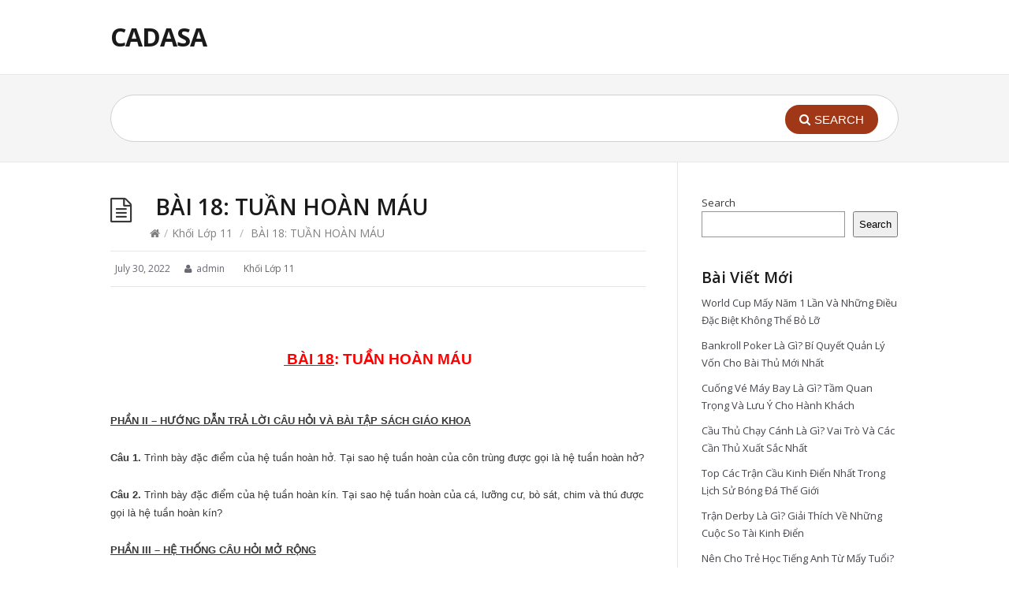

--- FILE ---
content_type: text/html; charset=UTF-8
request_url: https://cadasa.vn/khoi-lop-11/bai-tap-va-cau-hoi-tuan-hoan-mau.aspx
body_size: 10727
content:
<!DOCTYPE html>
<html lang="en-US">
<head>
  <meta http-equiv="X-UA-Compatible" content="IE=Edge"/>
  <meta charset="UTF-8" />
  <meta name="viewport" content="width=device-width">
  <meta name="format-detection" content="telephone=no">
  <meta name='robots' content='index, follow, max-image-preview:large, max-snippet:-1, max-video-preview:-1' />

	<!-- This site is optimized with the Yoast SEO Premium plugin v22.6 (Yoast SEO v22.6) - https://yoast.com/wordpress/plugins/seo/ -->
	<title> BÀI 18: TUẦN HOÀN MÁU</title>
	<link rel="canonical" href="https://cadasa.vn/khoi-lop-11/bai-tap-va-cau-hoi-tuan-hoan-mau.aspx" />
	<meta property="og:locale" content="en_US" />
	<meta property="og:type" content="article" />
	<meta property="og:title" content=" BÀI 18: TUẦN HOÀN MÁU" />
	<meta property="og:description" content="&nbsp;  BÀI 18: TUẦN HOÀN MÁU PHẦN II &#8211; HƯỚNG DẪN TRẢ LỜI CÂU HỎI VÀ BÀI TẬP SÁCH GIÁO KHOA Câu 1. Trình bày đặc điểm của hệ tuần hoàn hở. Tại sao hệ tuần hoàn của côn trùng được gọi là hệ tuần hoàn hở? Câu 2. Trình bày đặc điểm của hệ [&hellip;]" />
	<meta property="og:url" content="https://cadasa.vn/khoi-lop-11/bai-tap-va-cau-hoi-tuan-hoan-mau.aspx" />
	<meta property="og:site_name" content="CADASA" />
	<meta property="article:published_time" content="2022-07-30T08:01:34+00:00" />
	<meta property="article:modified_time" content="2022-07-30T08:14:21+00:00" />
	<meta property="og:image" content="https://web.archive.org/web/20200220051224im_/http://svr/e-cadasa/pst_elpro/images/Ly/vat%20ly%2011/c4_b4_73.PNG" />
	<meta name="author" content="admin" />
	<meta name="twitter:card" content="summary_large_image" />
	<meta name="twitter:label1" content="Written by" />
	<meta name="twitter:data1" content="admin" />
	<meta name="twitter:label2" content="Est. reading time" />
	<meta name="twitter:data2" content="3 minutes" />
	<script type="application/ld+json" class="yoast-schema-graph">{"@context":"https://schema.org","@graph":[{"@type":"Article","@id":"https://cadasa.vn/khoi-lop-11/bai-tap-va-cau-hoi-tuan-hoan-mau.aspx#article","isPartOf":{"@id":"https://cadasa.vn/khoi-lop-11/bai-tap-va-cau-hoi-tuan-hoan-mau.aspx"},"author":{"name":"admin","@id":"https://cadasa.vn/#/schema/person/b9c02d979a6f6004e11164117e92e3a1"},"headline":" BÀI 18: TUẦN HOÀN MÁU","datePublished":"2022-07-30T08:01:34+00:00","dateModified":"2022-07-30T08:14:21+00:00","mainEntityOfPage":{"@id":"https://cadasa.vn/khoi-lop-11/bai-tap-va-cau-hoi-tuan-hoan-mau.aspx"},"wordCount":510,"commentCount":0,"publisher":{"@id":"https://cadasa.vn/#organization"},"image":{"@id":"https://cadasa.vn/khoi-lop-11/bai-tap-va-cau-hoi-tuan-hoan-mau.aspx#primaryimage"},"thumbnailUrl":"https://web.archive.org/web/20200220051224im_/http://svr/e-cadasa/pst_elpro/images/Ly/vat%20ly%2011/c4_b4_73.PNG","articleSection":["Khối Lớp 11"],"inLanguage":"en-US","potentialAction":[{"@type":"CommentAction","name":"Comment","target":["https://cadasa.vn/khoi-lop-11/bai-tap-va-cau-hoi-tuan-hoan-mau.aspx#respond"]}]},{"@type":"WebPage","@id":"https://cadasa.vn/khoi-lop-11/bai-tap-va-cau-hoi-tuan-hoan-mau.aspx","url":"https://cadasa.vn/khoi-lop-11/bai-tap-va-cau-hoi-tuan-hoan-mau.aspx","name":" BÀI 18: TUẦN HOÀN MÁU","isPartOf":{"@id":"https://cadasa.vn/#website"},"primaryImageOfPage":{"@id":"https://cadasa.vn/khoi-lop-11/bai-tap-va-cau-hoi-tuan-hoan-mau.aspx#primaryimage"},"image":{"@id":"https://cadasa.vn/khoi-lop-11/bai-tap-va-cau-hoi-tuan-hoan-mau.aspx#primaryimage"},"thumbnailUrl":"https://web.archive.org/web/20200220051224im_/http://svr/e-cadasa/pst_elpro/images/Ly/vat%20ly%2011/c4_b4_73.PNG","datePublished":"2022-07-30T08:01:34+00:00","dateModified":"2022-07-30T08:14:21+00:00","breadcrumb":{"@id":"https://cadasa.vn/khoi-lop-11/bai-tap-va-cau-hoi-tuan-hoan-mau.aspx#breadcrumb"},"inLanguage":"en-US","potentialAction":[{"@type":"ReadAction","target":["https://cadasa.vn/khoi-lop-11/bai-tap-va-cau-hoi-tuan-hoan-mau.aspx"]}]},{"@type":"ImageObject","inLanguage":"en-US","@id":"https://cadasa.vn/khoi-lop-11/bai-tap-va-cau-hoi-tuan-hoan-mau.aspx#primaryimage","url":"https://web.archive.org/web/20200220051224im_/http://svr/e-cadasa/pst_elpro/images/Ly/vat%20ly%2011/c4_b4_73.PNG","contentUrl":"https://web.archive.org/web/20200220051224im_/http://svr/e-cadasa/pst_elpro/images/Ly/vat%20ly%2011/c4_b4_73.PNG"},{"@type":"BreadcrumbList","@id":"https://cadasa.vn/khoi-lop-11/bai-tap-va-cau-hoi-tuan-hoan-mau.aspx#breadcrumb","itemListElement":[{"@type":"ListItem","position":1,"name":"Home","item":"https://cadasa.vn/"},{"@type":"ListItem","position":2,"name":" BÀI 18: TUẦN HOÀN MÁU"}]},{"@type":"WebSite","@id":"https://cadasa.vn/#website","url":"https://cadasa.vn/","name":"CADASA","description":"Học trực tuyến cùng CADASA.VN","publisher":{"@id":"https://cadasa.vn/#organization"},"potentialAction":[{"@type":"SearchAction","target":{"@type":"EntryPoint","urlTemplate":"https://cadasa.vn/?s={search_term_string}"},"query-input":"required name=search_term_string"}],"inLanguage":"en-US"},{"@type":"Organization","@id":"https://cadasa.vn/#organization","name":"CADASA","url":"https://cadasa.vn/","logo":{"@type":"ImageObject","inLanguage":"en-US","@id":"https://cadasa.vn/#/schema/logo/image/","url":"https://cadasa.vn/wp-content/uploads/2022/07/logo.png","contentUrl":"https://cadasa.vn/wp-content/uploads/2022/07/logo.png","width":554,"height":554,"caption":"CADASA"},"image":{"@id":"https://cadasa.vn/#/schema/logo/image/"}},{"@type":"Person","@id":"https://cadasa.vn/#/schema/person/b9c02d979a6f6004e11164117e92e3a1","name":"admin","image":{"@type":"ImageObject","inLanguage":"en-US","@id":"https://cadasa.vn/#/schema/person/image/","url":"https://secure.gravatar.com/avatar/052247780f4d001bbeb887b8d3fa24d2?s=96&d=mm&r=g","contentUrl":"https://secure.gravatar.com/avatar/052247780f4d001bbeb887b8d3fa24d2?s=96&d=mm&r=g","caption":"admin"},"sameAs":["http://cadasa.vn"]}]}</script>
	<!-- / Yoast SEO Premium plugin. -->


<link rel='dns-prefetch' href='//fonts.googleapis.com' />
<link rel="alternate" type="application/rss+xml" title="CADASA &raquo; Feed" href="https://cadasa.vn/feed" />
<link rel="alternate" type="application/rss+xml" title="CADASA &raquo; Comments Feed" href="https://cadasa.vn/comments/feed" />
<link rel="alternate" type="application/rss+xml" title="CADASA &raquo;  BÀI 18: TUẦN HOÀN MÁU Comments Feed" href="https://cadasa.vn/khoi-lop-11/bai-tap-va-cau-hoi-tuan-hoan-mau.aspx/feed" />
<script type="text/javascript">
/* <![CDATA[ */
window._wpemojiSettings = {"baseUrl":"https:\/\/s.w.org\/images\/core\/emoji\/15.0.3\/72x72\/","ext":".png","svgUrl":"https:\/\/s.w.org\/images\/core\/emoji\/15.0.3\/svg\/","svgExt":".svg","source":{"concatemoji":"https:\/\/cadasa.vn\/wp-includes\/js\/wp-emoji-release.min.js?ver=6.5.2"}};
/*! This file is auto-generated */
!function(i,n){var o,s,e;function c(e){try{var t={supportTests:e,timestamp:(new Date).valueOf()};sessionStorage.setItem(o,JSON.stringify(t))}catch(e){}}function p(e,t,n){e.clearRect(0,0,e.canvas.width,e.canvas.height),e.fillText(t,0,0);var t=new Uint32Array(e.getImageData(0,0,e.canvas.width,e.canvas.height).data),r=(e.clearRect(0,0,e.canvas.width,e.canvas.height),e.fillText(n,0,0),new Uint32Array(e.getImageData(0,0,e.canvas.width,e.canvas.height).data));return t.every(function(e,t){return e===r[t]})}function u(e,t,n){switch(t){case"flag":return n(e,"\ud83c\udff3\ufe0f\u200d\u26a7\ufe0f","\ud83c\udff3\ufe0f\u200b\u26a7\ufe0f")?!1:!n(e,"\ud83c\uddfa\ud83c\uddf3","\ud83c\uddfa\u200b\ud83c\uddf3")&&!n(e,"\ud83c\udff4\udb40\udc67\udb40\udc62\udb40\udc65\udb40\udc6e\udb40\udc67\udb40\udc7f","\ud83c\udff4\u200b\udb40\udc67\u200b\udb40\udc62\u200b\udb40\udc65\u200b\udb40\udc6e\u200b\udb40\udc67\u200b\udb40\udc7f");case"emoji":return!n(e,"\ud83d\udc26\u200d\u2b1b","\ud83d\udc26\u200b\u2b1b")}return!1}function f(e,t,n){var r="undefined"!=typeof WorkerGlobalScope&&self instanceof WorkerGlobalScope?new OffscreenCanvas(300,150):i.createElement("canvas"),a=r.getContext("2d",{willReadFrequently:!0}),o=(a.textBaseline="top",a.font="600 32px Arial",{});return e.forEach(function(e){o[e]=t(a,e,n)}),o}function t(e){var t=i.createElement("script");t.src=e,t.defer=!0,i.head.appendChild(t)}"undefined"!=typeof Promise&&(o="wpEmojiSettingsSupports",s=["flag","emoji"],n.supports={everything:!0,everythingExceptFlag:!0},e=new Promise(function(e){i.addEventListener("DOMContentLoaded",e,{once:!0})}),new Promise(function(t){var n=function(){try{var e=JSON.parse(sessionStorage.getItem(o));if("object"==typeof e&&"number"==typeof e.timestamp&&(new Date).valueOf()<e.timestamp+604800&&"object"==typeof e.supportTests)return e.supportTests}catch(e){}return null}();if(!n){if("undefined"!=typeof Worker&&"undefined"!=typeof OffscreenCanvas&&"undefined"!=typeof URL&&URL.createObjectURL&&"undefined"!=typeof Blob)try{var e="postMessage("+f.toString()+"("+[JSON.stringify(s),u.toString(),p.toString()].join(",")+"));",r=new Blob([e],{type:"text/javascript"}),a=new Worker(URL.createObjectURL(r),{name:"wpTestEmojiSupports"});return void(a.onmessage=function(e){c(n=e.data),a.terminate(),t(n)})}catch(e){}c(n=f(s,u,p))}t(n)}).then(function(e){for(var t in e)n.supports[t]=e[t],n.supports.everything=n.supports.everything&&n.supports[t],"flag"!==t&&(n.supports.everythingExceptFlag=n.supports.everythingExceptFlag&&n.supports[t]);n.supports.everythingExceptFlag=n.supports.everythingExceptFlag&&!n.supports.flag,n.DOMReady=!1,n.readyCallback=function(){n.DOMReady=!0}}).then(function(){return e}).then(function(){var e;n.supports.everything||(n.readyCallback(),(e=n.source||{}).concatemoji?t(e.concatemoji):e.wpemoji&&e.twemoji&&(t(e.twemoji),t(e.wpemoji)))}))}((window,document),window._wpemojiSettings);
/* ]]> */
</script>
<style id='wp-emoji-styles-inline-css' type='text/css'>

	img.wp-smiley, img.emoji {
		display: inline !important;
		border: none !important;
		box-shadow: none !important;
		height: 1em !important;
		width: 1em !important;
		margin: 0 0.07em !important;
		vertical-align: -0.1em !important;
		background: none !important;
		padding: 0 !important;
	}
</style>
<link rel='stylesheet' id='wp-block-library-css' href='https://cadasa.vn/wp-includes/css/dist/block-library/style.min.css?ver=6.5.2' type='text/css' media='all' />
<style id='classic-theme-styles-inline-css' type='text/css'>
/*! This file is auto-generated */
.wp-block-button__link{color:#fff;background-color:#32373c;border-radius:9999px;box-shadow:none;text-decoration:none;padding:calc(.667em + 2px) calc(1.333em + 2px);font-size:1.125em}.wp-block-file__button{background:#32373c;color:#fff;text-decoration:none}
</style>
<style id='global-styles-inline-css' type='text/css'>
body{--wp--preset--color--black: #000000;--wp--preset--color--cyan-bluish-gray: #abb8c3;--wp--preset--color--white: #ffffff;--wp--preset--color--pale-pink: #f78da7;--wp--preset--color--vivid-red: #cf2e2e;--wp--preset--color--luminous-vivid-orange: #ff6900;--wp--preset--color--luminous-vivid-amber: #fcb900;--wp--preset--color--light-green-cyan: #7bdcb5;--wp--preset--color--vivid-green-cyan: #00d084;--wp--preset--color--pale-cyan-blue: #8ed1fc;--wp--preset--color--vivid-cyan-blue: #0693e3;--wp--preset--color--vivid-purple: #9b51e0;--wp--preset--gradient--vivid-cyan-blue-to-vivid-purple: linear-gradient(135deg,rgba(6,147,227,1) 0%,rgb(155,81,224) 100%);--wp--preset--gradient--light-green-cyan-to-vivid-green-cyan: linear-gradient(135deg,rgb(122,220,180) 0%,rgb(0,208,130) 100%);--wp--preset--gradient--luminous-vivid-amber-to-luminous-vivid-orange: linear-gradient(135deg,rgba(252,185,0,1) 0%,rgba(255,105,0,1) 100%);--wp--preset--gradient--luminous-vivid-orange-to-vivid-red: linear-gradient(135deg,rgba(255,105,0,1) 0%,rgb(207,46,46) 100%);--wp--preset--gradient--very-light-gray-to-cyan-bluish-gray: linear-gradient(135deg,rgb(238,238,238) 0%,rgb(169,184,195) 100%);--wp--preset--gradient--cool-to-warm-spectrum: linear-gradient(135deg,rgb(74,234,220) 0%,rgb(151,120,209) 20%,rgb(207,42,186) 40%,rgb(238,44,130) 60%,rgb(251,105,98) 80%,rgb(254,248,76) 100%);--wp--preset--gradient--blush-light-purple: linear-gradient(135deg,rgb(255,206,236) 0%,rgb(152,150,240) 100%);--wp--preset--gradient--blush-bordeaux: linear-gradient(135deg,rgb(254,205,165) 0%,rgb(254,45,45) 50%,rgb(107,0,62) 100%);--wp--preset--gradient--luminous-dusk: linear-gradient(135deg,rgb(255,203,112) 0%,rgb(199,81,192) 50%,rgb(65,88,208) 100%);--wp--preset--gradient--pale-ocean: linear-gradient(135deg,rgb(255,245,203) 0%,rgb(182,227,212) 50%,rgb(51,167,181) 100%);--wp--preset--gradient--electric-grass: linear-gradient(135deg,rgb(202,248,128) 0%,rgb(113,206,126) 100%);--wp--preset--gradient--midnight: linear-gradient(135deg,rgb(2,3,129) 0%,rgb(40,116,252) 100%);--wp--preset--font-size--small: 13px;--wp--preset--font-size--medium: 20px;--wp--preset--font-size--large: 36px;--wp--preset--font-size--x-large: 42px;--wp--preset--spacing--20: 0.44rem;--wp--preset--spacing--30: 0.67rem;--wp--preset--spacing--40: 1rem;--wp--preset--spacing--50: 1.5rem;--wp--preset--spacing--60: 2.25rem;--wp--preset--spacing--70: 3.38rem;--wp--preset--spacing--80: 5.06rem;--wp--preset--shadow--natural: 6px 6px 9px rgba(0, 0, 0, 0.2);--wp--preset--shadow--deep: 12px 12px 50px rgba(0, 0, 0, 0.4);--wp--preset--shadow--sharp: 6px 6px 0px rgba(0, 0, 0, 0.2);--wp--preset--shadow--outlined: 6px 6px 0px -3px rgba(255, 255, 255, 1), 6px 6px rgba(0, 0, 0, 1);--wp--preset--shadow--crisp: 6px 6px 0px rgba(0, 0, 0, 1);}:where(.is-layout-flex){gap: 0.5em;}:where(.is-layout-grid){gap: 0.5em;}body .is-layout-flow > .alignleft{float: left;margin-inline-start: 0;margin-inline-end: 2em;}body .is-layout-flow > .alignright{float: right;margin-inline-start: 2em;margin-inline-end: 0;}body .is-layout-flow > .aligncenter{margin-left: auto !important;margin-right: auto !important;}body .is-layout-constrained > .alignleft{float: left;margin-inline-start: 0;margin-inline-end: 2em;}body .is-layout-constrained > .alignright{float: right;margin-inline-start: 2em;margin-inline-end: 0;}body .is-layout-constrained > .aligncenter{margin-left: auto !important;margin-right: auto !important;}body .is-layout-constrained > :where(:not(.alignleft):not(.alignright):not(.alignfull)){max-width: var(--wp--style--global--content-size);margin-left: auto !important;margin-right: auto !important;}body .is-layout-constrained > .alignwide{max-width: var(--wp--style--global--wide-size);}body .is-layout-flex{display: flex;}body .is-layout-flex{flex-wrap: wrap;align-items: center;}body .is-layout-flex > *{margin: 0;}body .is-layout-grid{display: grid;}body .is-layout-grid > *{margin: 0;}:where(.wp-block-columns.is-layout-flex){gap: 2em;}:where(.wp-block-columns.is-layout-grid){gap: 2em;}:where(.wp-block-post-template.is-layout-flex){gap: 1.25em;}:where(.wp-block-post-template.is-layout-grid){gap: 1.25em;}.has-black-color{color: var(--wp--preset--color--black) !important;}.has-cyan-bluish-gray-color{color: var(--wp--preset--color--cyan-bluish-gray) !important;}.has-white-color{color: var(--wp--preset--color--white) !important;}.has-pale-pink-color{color: var(--wp--preset--color--pale-pink) !important;}.has-vivid-red-color{color: var(--wp--preset--color--vivid-red) !important;}.has-luminous-vivid-orange-color{color: var(--wp--preset--color--luminous-vivid-orange) !important;}.has-luminous-vivid-amber-color{color: var(--wp--preset--color--luminous-vivid-amber) !important;}.has-light-green-cyan-color{color: var(--wp--preset--color--light-green-cyan) !important;}.has-vivid-green-cyan-color{color: var(--wp--preset--color--vivid-green-cyan) !important;}.has-pale-cyan-blue-color{color: var(--wp--preset--color--pale-cyan-blue) !important;}.has-vivid-cyan-blue-color{color: var(--wp--preset--color--vivid-cyan-blue) !important;}.has-vivid-purple-color{color: var(--wp--preset--color--vivid-purple) !important;}.has-black-background-color{background-color: var(--wp--preset--color--black) !important;}.has-cyan-bluish-gray-background-color{background-color: var(--wp--preset--color--cyan-bluish-gray) !important;}.has-white-background-color{background-color: var(--wp--preset--color--white) !important;}.has-pale-pink-background-color{background-color: var(--wp--preset--color--pale-pink) !important;}.has-vivid-red-background-color{background-color: var(--wp--preset--color--vivid-red) !important;}.has-luminous-vivid-orange-background-color{background-color: var(--wp--preset--color--luminous-vivid-orange) !important;}.has-luminous-vivid-amber-background-color{background-color: var(--wp--preset--color--luminous-vivid-amber) !important;}.has-light-green-cyan-background-color{background-color: var(--wp--preset--color--light-green-cyan) !important;}.has-vivid-green-cyan-background-color{background-color: var(--wp--preset--color--vivid-green-cyan) !important;}.has-pale-cyan-blue-background-color{background-color: var(--wp--preset--color--pale-cyan-blue) !important;}.has-vivid-cyan-blue-background-color{background-color: var(--wp--preset--color--vivid-cyan-blue) !important;}.has-vivid-purple-background-color{background-color: var(--wp--preset--color--vivid-purple) !important;}.has-black-border-color{border-color: var(--wp--preset--color--black) !important;}.has-cyan-bluish-gray-border-color{border-color: var(--wp--preset--color--cyan-bluish-gray) !important;}.has-white-border-color{border-color: var(--wp--preset--color--white) !important;}.has-pale-pink-border-color{border-color: var(--wp--preset--color--pale-pink) !important;}.has-vivid-red-border-color{border-color: var(--wp--preset--color--vivid-red) !important;}.has-luminous-vivid-orange-border-color{border-color: var(--wp--preset--color--luminous-vivid-orange) !important;}.has-luminous-vivid-amber-border-color{border-color: var(--wp--preset--color--luminous-vivid-amber) !important;}.has-light-green-cyan-border-color{border-color: var(--wp--preset--color--light-green-cyan) !important;}.has-vivid-green-cyan-border-color{border-color: var(--wp--preset--color--vivid-green-cyan) !important;}.has-pale-cyan-blue-border-color{border-color: var(--wp--preset--color--pale-cyan-blue) !important;}.has-vivid-cyan-blue-border-color{border-color: var(--wp--preset--color--vivid-cyan-blue) !important;}.has-vivid-purple-border-color{border-color: var(--wp--preset--color--vivid-purple) !important;}.has-vivid-cyan-blue-to-vivid-purple-gradient-background{background: var(--wp--preset--gradient--vivid-cyan-blue-to-vivid-purple) !important;}.has-light-green-cyan-to-vivid-green-cyan-gradient-background{background: var(--wp--preset--gradient--light-green-cyan-to-vivid-green-cyan) !important;}.has-luminous-vivid-amber-to-luminous-vivid-orange-gradient-background{background: var(--wp--preset--gradient--luminous-vivid-amber-to-luminous-vivid-orange) !important;}.has-luminous-vivid-orange-to-vivid-red-gradient-background{background: var(--wp--preset--gradient--luminous-vivid-orange-to-vivid-red) !important;}.has-very-light-gray-to-cyan-bluish-gray-gradient-background{background: var(--wp--preset--gradient--very-light-gray-to-cyan-bluish-gray) !important;}.has-cool-to-warm-spectrum-gradient-background{background: var(--wp--preset--gradient--cool-to-warm-spectrum) !important;}.has-blush-light-purple-gradient-background{background: var(--wp--preset--gradient--blush-light-purple) !important;}.has-blush-bordeaux-gradient-background{background: var(--wp--preset--gradient--blush-bordeaux) !important;}.has-luminous-dusk-gradient-background{background: var(--wp--preset--gradient--luminous-dusk) !important;}.has-pale-ocean-gradient-background{background: var(--wp--preset--gradient--pale-ocean) !important;}.has-electric-grass-gradient-background{background: var(--wp--preset--gradient--electric-grass) !important;}.has-midnight-gradient-background{background: var(--wp--preset--gradient--midnight) !important;}.has-small-font-size{font-size: var(--wp--preset--font-size--small) !important;}.has-medium-font-size{font-size: var(--wp--preset--font-size--medium) !important;}.has-large-font-size{font-size: var(--wp--preset--font-size--large) !important;}.has-x-large-font-size{font-size: var(--wp--preset--font-size--x-large) !important;}
.wp-block-navigation a:where(:not(.wp-element-button)){color: inherit;}
:where(.wp-block-post-template.is-layout-flex){gap: 1.25em;}:where(.wp-block-post-template.is-layout-grid){gap: 1.25em;}
:where(.wp-block-columns.is-layout-flex){gap: 2em;}:where(.wp-block-columns.is-layout-grid){gap: 2em;}
.wp-block-pullquote{font-size: 1.5em;line-height: 1.6;}
</style>
<link rel='stylesheet' id='theme-style-css' href='https://cadasa.vn/wp-content/themes/knowhow/style.css?ver=6.5.2' type='text/css' media='all' />
<style id='theme-style-inline-css' type='text/css'>
 
				/* Links */
				a, 
				a:visited { color:#a03717; }
				a:hover, 
				.widget a:hover,
				#primary-nav ul a:hover,
				#footer-nav a:hover,
				#breadcrumbs a:hover { color:#a03717; }
				
				/* Theme Color */
				#commentform #submit, 
				.st_faq h2.active .action, 
				.widget_categories ul span, 
				.pagination .current, 
				.tags a, 
				.page-links span,
				#comments .comment-meta .author-badge,
				input[type="reset"],
				input[type="submit"],
				input[type="button"] { background: #a03717; }
				#live-search #searchsubmit, input[type="submit"] { background-color: #a03717; }
				.tags a:before { border-color: transparent #a03717 transparent transparent; }

				
				
				
</style>
<link rel='stylesheet' id='theme-font-css' href='https://fonts.googleapis.com/css?family=Open+Sans:400,400italic,600,700&#038;subset=latin,latin-ext' type='text/css' media='all' />
<link rel='stylesheet' id='font-awesome-css' href='https://cadasa.vn/wp-content/themes/knowhow/css/font-awesome.min.css?ver=6.5.2' type='text/css' media='all' />
<script type="text/javascript" src="https://cadasa.vn/wp-includes/js/jquery/jquery.min.js?ver=3.7.1" id="jquery-core-js"></script>
<script type="text/javascript" src="https://cadasa.vn/wp-includes/js/jquery/jquery-migrate.min.js?ver=3.4.1" id="jquery-migrate-js"></script>
<link rel="https://api.w.org/" href="https://cadasa.vn/wp-json/" /><link rel="alternate" type="application/json" href="https://cadasa.vn/wp-json/wp/v2/posts/2070" /><link rel="EditURI" type="application/rsd+xml" title="RSD" href="https://cadasa.vn/xmlrpc.php?rsd" />
<meta name="generator" content="WordPress 6.5.2" />
<link rel='shortlink' href='https://cadasa.vn/?p=2070' />
<link rel="alternate" type="application/json+oembed" href="https://cadasa.vn/wp-json/oembed/1.0/embed?url=https%3A%2F%2Fcadasa.vn%2Fkhoi-lop-11%2Fbai-tap-va-cau-hoi-tuan-hoan-mau.aspx" />
<link rel="alternate" type="text/xml+oembed" href="https://cadasa.vn/wp-json/oembed/1.0/embed?url=https%3A%2F%2Fcadasa.vn%2Fkhoi-lop-11%2Fbai-tap-va-cau-hoi-tuan-hoan-mau.aspx&#038;format=xml" />
<!--[if lt IE 9]><script src="https://cadasa.vn/wp-content/themes/knowhow/js/html5.js"></script><![endif]--><!--[if (gte IE 6)&(lte IE 8)]><script src="https://cadasa.vn/wp-content/themes/knowhow/js/selectivizr-min.js"></script><![endif]--><link rel="icon" href="https://cadasa.vn/wp-content/uploads/2022/07/cropped-logo-32x32.png" sizes="32x32" />
<link rel="icon" href="https://cadasa.vn/wp-content/uploads/2022/07/cropped-logo-192x192.png" sizes="192x192" />
<link rel="apple-touch-icon" href="https://cadasa.vn/wp-content/uploads/2022/07/cropped-logo-180x180.png" />
<meta name="msapplication-TileImage" content="https://cadasa.vn/wp-content/uploads/2022/07/cropped-logo-270x270.png" />
</head>
<body class="post-template-default single single-post postid-2070 single-format-standard wp-embed-responsive">

  <!-- #site-container -->
  <div id="site-container" class="clearfix">

    
    <!-- #header -->
    <header id="site-header" class="clearfix" role="banner">
      <div class="ht-container">

        <!-- #logo -->
        <div id="logo">
                    <a title="CADASA" href="https://cadasa.vn">
                          CADASA                      </a>
                  </div>
        <!-- /#logo -->

        
      </div>
    </header>
    <!-- /#header -->

    <!-- #live-search -->
    <div id="live-search">
      <div class="ht-container">
        <div id="search-wrap">
          <form role="search" method="get" id="searchform" class="clearfix" action="https://cadasa.vn/">
            <input type="text" onfocus="if (this.value == '') {this.value = '';}" onblur="if (this.value == '')  {this.value = '';}" value="" name="s" id="s" autocapitalize="off" autocorrect="off" autocomplete="off" />
            <i class="live-search-loading fa fa-spinner fa-spin"></i>
            <button type="submit" id="searchsubmit">
              <i class='fa fa-search'></i><span>Search</span>
            </button>
          </form>
        </div>
      </div>
    </div>
<!-- /#live-search -->



<!-- #primary -->
<div id="primary" class="sidebar-right clearfix"> 
  <!-- .ht-container -->
  <div class="ht-container">

    <!-- #content -->
    <section id="content" role="main">
      
      <!-- #page-header -->
      <header id="page-header" class="clearfix">
        <h1 class="page-title"> BÀI 18: TUẦN HOÀN MÁU</h1>
        <div id="breadcrumbs"><a href="https://cadasa.vn"><icon class="fa fa-home"></i></a><span class="sep">/</span><a href="https://cadasa.vn/category/khoi-lop-11" title="View all posts in Khối Lớp 11" >Khối Lớp 11</a> <span class="sep">/</span> BÀI 18: TUẦN HOÀN MÁU</div>      </header>
      <!-- /#page-header --> 

      
      
                
        
  <ul class="entry-meta clearfix">

          <li class="date"> 
        <i class="fa fa-time"></i>
        <time datetime="2022-07-30" itemprop="datePublished">July 30, 2022</time>
      </li>
    
          <li class="author">
        <i class="fa fa-user"></i>
        admin      </li>
    

          <li class="category">
        <i class="fa fa-folder-close"></i>
        <a href="https://cadasa.vn/category/khoi-lop-11" rel="category tag">Khối Lớp 11</a>      </li>
    
    
  </ul>
  
         
        <article id="post-2070" class="clearfix post-2070 post type-post status-publish format-standard hentry category-khoi-lop-11">
          
         <!-- .entry-header -->
         <header class="entry-header">
          
                              
       </header>
       <!-- /.entry-header -->
       
       
       <div class="entry-content">
        <p>&nbsp;</p>
<p style="line-height: 150%; text-align: center;"><span style="color: #ff0000;"><strong><span style="text-decoration: underline; font-size: 10pt; line-height: 150%; font-family: arial, sans-serif;"> </span></strong><strong><span style="text-decoration: underline; font-size: 14pt; line-height: 150%; font-family: arial, sans-serif;">BÀI </span></strong><strong><span style="text-decoration: underline; font-size: 14pt; line-height: 150%; font-family: arial, sans-serif;">18</span></strong><strong><span style="font-size: 14pt; line-height: 150%; font-family: arial, sans-serif;">: TUẦN HOÀN MÁU</span></strong></span></p>
<div style="text-align: center;"><strong style="line-height: 150%;"><span style="text-decoration: underline; font-size: 10pt; line-height: 150%; font-family: arial, sans-serif;"><strong style="line-height: 24px;"><span style="font-size: 10pt; line-height: 19px; font-family: arial, sans-serif;"><img decoding="async" src="https://web.archive.org/web/20200220051224im_/http://svr/e-cadasa/pst_elpro/images/Ly/vat%20ly%2011/c4_b4_73.PNG" alt="" /></span></strong></span></strong></div>
<p><strong><span style="text-decoration: underline; font-size: 10pt; line-height: 150%; font-family: arial, sans-serif;">PHẦN II &#8211; HƯỚNG DẪN TRẢ LỜI CÂU HỎI VÀ BÀI TẬP SÁCH GIÁO KHOA </span></strong></p>
<p style="line-height: 150%;"><strong><span style="font-size: 10pt; line-height: 150%; font-family: arial, sans-serif;">Câu 1.</span></strong> <span style="font-size: 10pt; line-height: 150%; font-family: arial, sans-serif;">Trình bày đặc điểm của hệ tuần hoàn hở. Tại sao hệ tuần hoàn của côn trùng được gọi là hệ tuần hoàn hở?</span></p>
<p style="line-height: 150%;"><strong><span style="font-size: 10pt; line-height: 150%; font-family: arial, sans-serif;">Câu 2.</span></strong> <span style="font-size: 10pt; line-height: 150%; font-family: arial, sans-serif;">Trình bày đặc điểm của hệ tuần hoàn kín. Tại sao hệ tuần hoàn của cá, lưỡng cư, bò sát, chim và thú được gọi là hệ tuần hoàn kín?</span></p>
<p style="line-height: 150%;"><strong><span style="text-decoration: underline; font-size: 10pt; line-height: 150%; font-family: arial, sans-serif;">PHẦN III &#8211; HỆ THỐNG CÂU HỎI MỞ RỘNG</span></strong></p>
<p style="line-height: 150%;"><strong><span style="font-size: 10pt; line-height: 150%; font-family: arial, sans-serif;">Câu 1.</span></strong> <span style="font-size: 10pt; line-height: 150%; font-family: arial, sans-serif;">Quá trình trao đổi chất của các động vật chưa có hệ tuần hoàn diễn ra như thế nào?</span></p>
<p style="line-height: 150%;"><strong><span style="font-size: 10pt; line-height: 150%; font-family: arial, sans-serif;">Câu 2.</span></strong> <span style="font-size: 10pt; line-height: 150%; font-family: arial, sans-serif;">Trình bày cấu tạo và chức năng chung của hệ tuần hoàn.</span></p>
<p style="line-height: 150%;"><strong><span style="font-size: 10pt; line-height: 150%; font-family: arial, sans-serif;">Câu 3.</span></strong> <span style="font-size: 10pt; line-height: 150%; font-family: arial, sans-serif;">Cho biết ưu điểm của hệ tuần hoàn kín so với hệ tuần hoàn hở?</span></p>
<p style="line-height: 150%;"><strong><span style="font-size: 10pt; line-height: 150%; font-family: arial, sans-serif;">Câu 4.</span></strong> <span style="font-size: 10pt; line-height: 150%; font-family: arial, sans-serif;">So sánh sự khác nhau giữa hệ tuần hoàn kín và hệ tuần hoàn hở.</span></p>
<p style="line-height: 150%;"><strong><span style="font-size: 10pt; line-height: 150%; font-family: arial, sans-serif;">Câu 5.</span></strong> <span style="font-size: 10pt; line-height: 150%; font-family: arial, sans-serif;">Vì sao hệ tuần hoàn hở chỉ thích hợp với động vật có kích thước nhỏ và ít hoạt động?</span></p>
<p style="line-height: 150%;"><strong><span style="font-size: 10pt; line-height: 150%; font-family: arial, sans-serif;">Câu 6.</span></strong> <span style="font-size: 10pt; line-height: 150%; font-family: arial, sans-serif;">Phân biệt hệ tuần hoàn đơn và hệ tuần hoàn kép.</span></p>
<p style="line-height: 150%;"><strong><span style="font-size: 10pt; line-height: 150%; font-family: arial, sans-serif;">Câu 7.</span></strong> <span style="font-size: 10pt; line-height: 150%; font-family: arial, sans-serif;">Dùng 3 ngón tay ( trỏ, giữa, áp út) của bàn tay phải đặt nhẹ lên thành động mạch cổ tay trái ta nghe có cảm giác gì đối với 3 ngón tay đó? Giải thích hiện tượng đó?</span></p>
<p style="line-height: 150%;"><strong><span style="font-size: 10pt; line-height: 150%; font-family: arial, sans-serif;">Câu 8.</span></strong> <span style="font-size: 10pt; line-height: 150%; font-family: arial, sans-serif;">Trình bày sơ lược sự tiến hóa của hệ tuần hoàn của các động vật đa bào bậc cao.</span></p>
<p style="line-height: 150%;"><strong><span style="font-size: 10pt; line-height: 150%; font-family: arial, sans-serif;">Câu 9.</span></strong> <span style="font-size: 10pt; line-height: 150%; font-family: arial, sans-serif;">Phân biệt sự trao đổi chất giữa tế bào cơ thể với môi trường ngoài ở động vật đơn bào, thủy tức, giun dẹp, với chim, thú.</span></p>
<p style="line-height: 150%;"><strong><span style="font-size: 10pt; line-height: 150%; font-family: arial, sans-serif;">Câu 10.</span></strong> <span style="font-size: 10pt; line-height: 150%; font-family: arial, sans-serif;">Cùng là </span><span style="font-size: 10pt; line-height: 150%; font-family: arial, sans-serif;">động vật có xương sống, vì sao ở cá tồn tại hệ tuần hoàn đơn trong khi chim, thú tồn tại hệ tuần hoàn kép?</span></p>
<p style="line-height: 150%;"><strong><span style="font-size: 10pt; line-height: 150%; font-family: arial, sans-serif;">Câu 11.</span></strong> <span style="font-size: 10pt; line-height: 150%; font-family: arial, sans-serif;">Cấu tạo và </span><span style="font-size: 10pt; line-height: 150%; font-family: arial, sans-serif;">hoạt động của hệ tuần hoàn ở động vật đã thích nghi với điều kiện sống như thế nào?</span></p>
<p>&nbsp;</p>
<div id="MainContent_pageExercise" class="rmpHiddenView">
<div class="scroll"></div>
</div>
              </div>
      
            
    </article>

       
      

<div id="comments" class="comments-area">

	
	
	<div id="respond" class="comment-respond">
		<h3 id="reply-title" class="comment-reply-title">Leave a Reply <small><a rel="nofollow" id="cancel-comment-reply-link" href="/khoi-lop-11/bai-tap-va-cau-hoi-tuan-hoan-mau.aspx#respond" style="display:none;">Cancel reply</a></small></h3><form action="https://cadasa.vn/wp-comments-post.php" method="post" id="commentform" class="comment-form" novalidate><p class="comment-notes"><span id="email-notes">Your email address will not be published.</span> <span class="required-field-message">Required fields are marked <span class="required">*</span></span></p><p class="comment-form-comment"><label for="comment">Comment <span class="required">*</span></label> <textarea id="comment" name="comment" cols="45" rows="8" maxlength="65525" required></textarea></p><p class="comment-form-author"><label for="author">Name <span class="required">*</span></label> <input id="author" name="author" type="text" value="" size="30" maxlength="245" autocomplete="name" required /></p>
<p class="comment-form-email"><label for="email">Email <span class="required">*</span></label> <input id="email" name="email" type="email" value="" size="30" maxlength="100" aria-describedby="email-notes" autocomplete="email" required /></p>
<p class="comment-form-url"><label for="url">Website</label> <input id="url" name="url" type="url" value="" size="30" maxlength="200" autocomplete="url" /></p>
<p class="comment-form-cookies-consent"><input id="wp-comment-cookies-consent" name="wp-comment-cookies-consent" type="checkbox" value="yes" /> <label for="wp-comment-cookies-consent">Save my name, email, and website in this browser for the next time I comment.</label></p>
<p class="form-submit"><input name="submit" type="submit" id="submit" class="submit" value="Post Comment" /> <input type='hidden' name='comment_post_ID' value='2070' id='comment_post_ID' />
<input type='hidden' name='comment_parent' id='comment_parent' value='0' />
</p></form>	</div><!-- #respond -->
	
</div><!-- #comments .comments-area -->

</section>
<!-- #content -->

    <!-- #sidebar -->
  <aside id="sidebar" role="complementary">
    <div id="block-2" class="widget widget_block widget_search clearfix"><form role="search" method="get" action="https://cadasa.vn/" class="wp-block-search__button-outside wp-block-search__text-button wp-block-search"    ><label class="wp-block-search__label" for="wp-block-search__input-1" >Search</label><div class="wp-block-search__inside-wrapper " ><input class="wp-block-search__input" id="wp-block-search__input-1" placeholder="" value="" type="search" name="s" required /><button aria-label="Search" class="wp-block-search__button wp-element-button" type="submit" >Search</button></div></form></div><div id="block-3" class="widget widget_block clearfix">
<div class="wp-block-group"><div class="wp-block-group__inner-container is-layout-flow wp-block-group-is-layout-flow">
<h2 class="wp-block-heading">Bài Viết Mới</h2>


<ul class="wp-block-latest-posts__list wp-block-latest-posts"><li><a class="wp-block-latest-posts__post-title" href="https://cadasa.vn/blog/world-cup-may-nam-1-lan.aspx">World Cup Mấy Năm 1 Lần Và Những Điều Đặc Biệt Không Thể Bỏ Lỡ</a></li>
<li><a class="wp-block-latest-posts__post-title" href="https://cadasa.vn/blog/bankroll-poker-la-gi.aspx">Bankroll Poker Là Gì? Bí Quyết Quản Lý Vốn Cho Bài Thủ Mới Nhất</a></li>
<li><a class="wp-block-latest-posts__post-title" href="https://cadasa.vn/blog/cuong-ve-may-bay-la-gi.aspx">Cuống Vé Máy Bay Là Gì​? Tầm Quan Trọng Và Lưu Ý Cho Hành Khách</a></li>
<li><a class="wp-block-latest-posts__post-title" href="https://cadasa.vn/blog/cau-thu-chay-canh-la-gi.aspx">Cầu Thủ Chạy Cánh Là Gì? Vai Trò Và Các Cần Thủ Xuất Sắc Nhất</a></li>
<li><a class="wp-block-latest-posts__post-title" href="https://cadasa.vn/blog/cac-tran-cau-kinh-dien-nhat.aspx">Top Các Trận Cầu Kinh Điển Nhất Trong Lịch Sử Bóng Đá Thế Giới</a></li>
<li><a class="wp-block-latest-posts__post-title" href="https://cadasa.vn/blog/tran-derby-la-gi.aspx">Trận Derby Là Gì? Giải Thích Về Những Cuộc So Tài Kinh Điển</a></li>
<li><a class="wp-block-latest-posts__post-title" href="https://cadasa.vn/blog/nen-cho-tre-hoc-tieng-anh-tu-may-tuoi.aspx">Nên Cho Trẻ Học Tiếng Anh Từ Mấy Tuổi? Phương Pháp Dạy Hiệu Quả</a></li>
<li><a class="wp-block-latest-posts__post-title" href="https://cadasa.vn/blog/textlink-lien-quan.aspx">Textlink liên quan (Contextual Link) là gì? Vì sao nó mạnh hơn Sitewide Link?</a></li>
<li><a class="wp-block-latest-posts__post-title" href="https://cadasa.vn/blog/lich-su-logo-arsenal.aspx">Lịch Sử Logo Arsenal: Ý Nghĩa Biểu Tượng Và Qúa Trình Phát Triển</a></li>
<li><a class="wp-block-latest-posts__post-title" href="https://cadasa.vn/blog/con-so-may-man-tuoi-dau.aspx">Ý Nghĩa Con Số May Mắn Tuổi Dậu Và Ứng Dụng Trong Cuộc Sống</a></li>
<li><a class="wp-block-latest-posts__post-title" href="https://cadasa.vn/blog/ronaldo-da-vi-tri-nao-tren-san.aspx">Ronaldo Đá Vị Trí Nào Trên Sân? Ý Nghĩa Của Vị Trí Của Nam Cầu Thủ</a></li>
<li><a class="wp-block-latest-posts__post-title" href="https://cadasa.vn/blog/tien-dao-canh-trong-bong-da.aspx">Tiền Đạo Cánh Trong Bóng Đá: Vai Trò, Kỹ Năng &#038; Ảnh Hưởng Chiến Thuật</a></li>
<li><a class="wp-block-latest-posts__post-title" href="https://cadasa.vn/blog/ha-phom-la-gi.aspx">Hạ Phỏm Là Gì? Hướng Dẫn Cách Hạ Phỏm Chi Tiết &amp; Hiệu Quả</a></li>
<li><a class="wp-block-latest-posts__post-title" href="https://cadasa.vn/blog/thu-mon-hay-nhat-ngoai-hang-anh.aspx">Khám Phá 8 Thủ Môn Hay Nhất Ngoại hạng Anh Mà Bạn Nên Biết</a></li>
<li><a class="wp-block-latest-posts__post-title" href="https://cadasa.vn/blog/truong-cao-dang-tot-nhat-viet-nam.aspx">Khám Phá Top 6 Trường Cao Đẳng Tốt Nhất Việt Nam Hiện Nay</a></li>
<li><a class="wp-block-latest-posts__post-title" href="https://cadasa.vn/blog/lich-su-clb-nice.aspx">Lịch Sử CLB Nice Và Những Thông Tin Cần Biết Về CLB</a></li>
<li><a class="wp-block-latest-posts__post-title" href="https://cadasa.vn/blog/so-ao-david-villa-thi-dau-cho-barca.aspx">Khám Phá Số Áo David Villa Thi Đấu Cho Barca Trong Lịch Sử</a></li>
<li><a class="wp-block-latest-posts__post-title" href="https://cadasa.vn/blog/loi-da-pressing-la-gi.aspx">Lối Đá Pressing Là Gì? Lịch Sử Và Các Kiểu Đá Pressing Cơ Bản</a></li>
<li><a class="wp-block-latest-posts__post-title" href="https://cadasa.vn/blog/lewandowski-da-vi-tri-nao.aspx">Lewandowski Đá Vị Trí Nào? Khám Phá Sự Nghiệp Lewandowski</a></li>
<li><a class="wp-block-latest-posts__post-title" href="https://cadasa.vn/blog/doi-bong-tay-ban-nha-vi-dai-nhat.aspx">TOP 5+ Đội Bóng Tây Ban Nha Vĩ Đại Nhất Trong Bóng Đá</a></li>
</ul></div></div>
</div><div id="block-4" class="widget widget_block clearfix">
<div class="wp-block-group"><div class="wp-block-group__inner-container is-layout-flow wp-block-group-is-layout-flow"></div></div>
</div><div id="text-2" class="widget widget_text clearfix">			<div class="textwidget"></div>
		</div>    <!-- #sidebar -->
  </aside>
  
</div>
<!-- .ht-container -->
</div>
<!-- /#primary -->

<!-- #footer-widgets -->
  <div id="footer-widgets" class="clearfix">
    <!-- .ht-container -->
    <div class="ht-container">

      <div class="row stacked"><div id="block-5" class="widget widget_block column col-third">
<div class="wp-block-group"><div class="wp-block-group__inner-container is-layout-flow wp-block-group-is-layout-flow">
<p>Dịch vụ học trực tuyến số 1, học qua mạng với các chương trình ôn, luyện thi, thi thử đại học online dành cho học sinh THPT Tại <strong><a href="http://cadasa.vn">Cadasa.vn</a></strong></p>
</div></div>
</div><div id="block-6" class="widget widget_block column col-third">
<div class="wp-block-group"><div class="wp-block-group__inner-container is-layout-flow wp-block-group-is-layout-flow"></div></div>
</div></div>

    </div>
  </div>
<!-- /#footer-widgets -->

<!-- #site-footer -->
<footer id="site-footer" class="clearfix" role="contentinfo">
  <div class="ht-container">

    
  <small id="copyright">
      &#169; CADASA  </small>
  
</div>
<!-- /.ht-container -->
</footer> 
<!-- /#site-footer -->

<!-- /#site-container -->
</div>

	<script type="text/javascript">
	jQuery(document).ready(function() {
	jQuery('#live-search #s').liveSearch({url: 'https://cadasa.vn/index.php?ajax=1&s='});
	});
	</script>
<script type="text/javascript" src="https://cadasa.vn/wp-content/themes/knowhow/js/functions.js?ver=6.5.2" id="st_theme_custom-js"></script>
<script type="text/javascript" src="https://cadasa.vn/wp-includes/js/comment-reply.min.js?ver=6.5.2" id="comment-reply-js" async="async" data-wp-strategy="async"></script>
<script type="text/javascript" src="https://cadasa.vn/wp-content/themes/knowhow/js/jquery.livesearch.js?ver=6.5.2" id="st_live_search-js"></script>
<style>
.hotro {   
 right: 15px;
 bottom: 5px;
    z-index:9999999999;
    width: 32px;
    height: 32px;
    position: fixed;
    bottom: 15px;
    right: 15px;
 
	}
.noidunghotro {    position: absolute;
    -webkit-transition: .3s;
    transition: .3s;
	    right: 0;
	}
.hotrofacebook{
background-image: url(https://anhsang.edu.vn/support/facebook.svg)!important;
    background-color: #0084ff!important;
	background-size: auto;
    background-repeat: no-repeat;
    background-position: center;
}	

.hotrocall{
background-image: url(https://anhsang.edu.vn/support/call.svg)!important;
    background-color: #7d51a0!important;
	background-size: auto;
    background-repeat: no-repeat;
    background-position: center;
}
.hotrozalo{ 
background-image: url(https://anhsang.edu.vn/support/zalo.svg)!important;
    background-color: #0068ff!important;
	background-size: auto;
    background-repeat: no-repeat;
    background-position: center;
}
 .link { width: 44px;
    height: 44px;
	}
.bnthotro {    width: 44px;
    height: 44px;
    line-height: 44px;
    display: inline-block!important;
    border: none!important;
    font-size: 18px!important;
    color: #fff!important;
    text-align: center!important;
    position: relative;
    border-radius: 50%!important;
    cursor: pointer!important;
    box-shadow: 0 2px 5px 0 rgba(0,0,0,.11);
	}


.bnthotro:nth-child(1) {    right: 0;
    top: -55px;
}	
.bnthotro:nth-child(2) {    right: 0;
    top: -155px;
}
.bnthotro:nth-child(3) {    right: 0;
    top: -255px;
}	
.bnthotro:nth-child(4) {    right: 0;
    top: -355px;
}
.bnthotro:nth-child(5) {    right: 0;
    top: -455px;
}			
</style>
